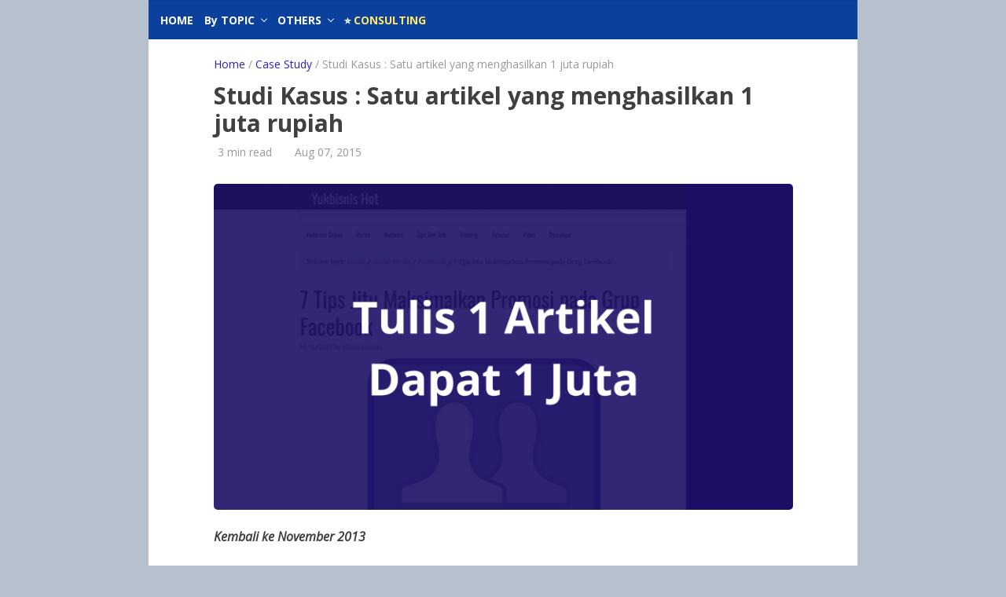

--- FILE ---
content_type: text/html; charset=UTF-8
request_url: https://elmailclinton.com/satu-juta-per-bulan/
body_size: 13145
content:
<!doctype html>
<html lang="en-US">
<head>
	
	
	
	<meta charset="UTF-8">
	<meta http-equiv="X-UA-Compatible" content="IE=edge,chrome=1">
	<meta name="viewport" content="width=device-width, initial-scale=1">
	<link rel="profile" href="https://gmpg.org/xfn/11">

				<link href="https://www.elmailclinton.com/wp-content/uploads/2020/03/E.png" rel="shortcut icon">
	
	<meta name='robots' content='index, follow, max-image-preview:large, max-snippet:-1, max-video-preview:-1' />

	<!-- This site is optimized with the Yoast SEO plugin v26.8 - https://yoast.com/product/yoast-seo-wordpress/ -->
	<title>Studi Kasus : Satu artikel yang menghasilkan 1 juta rupiah - Elmail Clinton</title>
	<link rel="canonical" href="https://elmailclinton.com/satu-juta-per-bulan/" />
	<meta property="og:locale" content="en_US" />
	<meta property="og:type" content="article" />
	<meta property="og:title" content="Studi Kasus : Satu artikel yang menghasilkan 1 juta rupiah - Elmail Clinton" />
	<meta property="og:description" content="Kembali ke November 2013 Satu tahun setelah mendapatkan Rp100.000 pertama saya dari internet, akhirnya saya bisa mendapatkan 1 juta rupiah per bulan pertama saya dari internet hanya dengan menulis satu artikel. Bila pada tahun 2012 saya mendapatkan uang dari jasa penulisan artikel, pada tahun 2013 saya mendapatkan uang dari komisi afiliasi. Komisi afiliasi adalah komisi yang didapatkan [&hellip;]" />
	<meta property="og:url" content="https://elmailclinton.com/satu-juta-per-bulan/" />
	<meta property="og:site_name" content="Elmail Clinton" />
	<meta property="article:published_time" content="2015-08-07T13:05:44+00:00" />
	<meta property="article:modified_time" content="2023-12-30T02:30:28+00:00" />
	<meta property="og:image" content="https://www.elmailclinton.com/wp-content/uploads/2015/08/BLOG-10.png" />
	<meta property="og:image:width" content="1920" />
	<meta property="og:image:height" content="1080" />
	<meta property="og:image:type" content="image/png" />
	<meta name="author" content="Elmail Clinton" />
	<meta name="twitter:card" content="summary_large_image" />
	<meta name="twitter:label1" content="Written by" />
	<meta name="twitter:data1" content="Elmail Clinton" />
	<meta name="twitter:label2" content="Est. reading time" />
	<meta name="twitter:data2" content="4 minutes" />
	<script type="application/ld+json" class="yoast-schema-graph">{"@context":"https://schema.org","@graph":[{"@type":"Article","@id":"https://elmailclinton.com/satu-juta-per-bulan/#article","isPartOf":{"@id":"https://elmailclinton.com/satu-juta-per-bulan/"},"author":{"name":"Elmail Clinton","@id":"https://elmailclinton.com/#/schema/person/eb2304329b7ccf6095f2de5b9be3a9bc"},"headline":"Studi Kasus : Satu artikel yang menghasilkan 1 juta rupiah","datePublished":"2015-08-07T13:05:44+00:00","dateModified":"2023-12-30T02:30:28+00:00","mainEntityOfPage":{"@id":"https://elmailclinton.com/satu-juta-per-bulan/"},"wordCount":717,"commentCount":0,"publisher":{"@id":"https://elmailclinton.com/#/schema/person/eb2304329b7ccf6095f2de5b9be3a9bc"},"image":{"@id":"https://elmailclinton.com/satu-juta-per-bulan/#primaryimage"},"thumbnailUrl":"https://www.elmailclinton.com/wp-content/uploads/2015/08/BLOG-10.png","keywords":["HACKS"],"articleSection":["Case Study"],"inLanguage":"en-US","potentialAction":[{"@type":"CommentAction","name":"Comment","target":["https://elmailclinton.com/satu-juta-per-bulan/#respond"]}]},{"@type":"WebPage","@id":"https://elmailclinton.com/satu-juta-per-bulan/","url":"https://elmailclinton.com/satu-juta-per-bulan/","name":"Studi Kasus : Satu artikel yang menghasilkan 1 juta rupiah - Elmail Clinton","isPartOf":{"@id":"https://elmailclinton.com/#website"},"primaryImageOfPage":{"@id":"https://elmailclinton.com/satu-juta-per-bulan/#primaryimage"},"image":{"@id":"https://elmailclinton.com/satu-juta-per-bulan/#primaryimage"},"thumbnailUrl":"https://www.elmailclinton.com/wp-content/uploads/2015/08/BLOG-10.png","datePublished":"2015-08-07T13:05:44+00:00","dateModified":"2023-12-30T02:30:28+00:00","breadcrumb":{"@id":"https://elmailclinton.com/satu-juta-per-bulan/#breadcrumb"},"inLanguage":"en-US","potentialAction":[{"@type":"ReadAction","target":["https://elmailclinton.com/satu-juta-per-bulan/"]}]},{"@type":"ImageObject","inLanguage":"en-US","@id":"https://elmailclinton.com/satu-juta-per-bulan/#primaryimage","url":"https://www.elmailclinton.com/wp-content/uploads/2015/08/BLOG-10.png","contentUrl":"https://www.elmailclinton.com/wp-content/uploads/2015/08/BLOG-10.png","width":1920,"height":1080},{"@type":"BreadcrumbList","@id":"https://elmailclinton.com/satu-juta-per-bulan/#breadcrumb","itemListElement":[{"@type":"ListItem","position":1,"name":"Home","item":"https://elmailclinton.com/"},{"@type":"ListItem","position":2,"name":"Studi Kasus : Satu artikel yang menghasilkan 1 juta rupiah"}]},{"@type":"WebSite","@id":"https://elmailclinton.com/#website","url":"https://elmailclinton.com/","name":"Elmail Clinton","description":"Digital Performance Marketer","publisher":{"@id":"https://elmailclinton.com/#/schema/person/eb2304329b7ccf6095f2de5b9be3a9bc"},"potentialAction":[{"@type":"SearchAction","target":{"@type":"EntryPoint","urlTemplate":"https://elmailclinton.com/?s={search_term_string}"},"query-input":{"@type":"PropertyValueSpecification","valueRequired":true,"valueName":"search_term_string"}}],"inLanguage":"en-US"},{"@type":["Person","Organization"],"@id":"https://elmailclinton.com/#/schema/person/eb2304329b7ccf6095f2de5b9be3a9bc","name":"Elmail Clinton","image":{"@type":"ImageObject","inLanguage":"en-US","@id":"https://elmailclinton.com/#/schema/person/image/","url":"https://www.elmailclinton.com/wp-content/uploads/2022/04/Untitled-design-1-1.png","contentUrl":"https://www.elmailclinton.com/wp-content/uploads/2022/04/Untitled-design-1-1.png","width":500,"height":500,"caption":"Elmail Clinton"},"logo":{"@id":"https://elmailclinton.com/#/schema/person/image/"},"description":"Elmail Clinton adalah seorang Online Performance Marketer. Menguasai cara mendatangkan traffic baik organik (SEO) maupun berbayar (Paid Ads) untuk meningkatkan penjualan online."}]}</script>
	<!-- / Yoast SEO plugin. -->


<link rel='dns-prefetch' href='//www.elmailclinton.com' />

<style id="litespeed-ccss">ul{box-sizing:border-box}.entry-content{counter-reset:footnotes}:root{--wp--preset--font-size--normal:16px;--wp--preset--font-size--huge:42px}.screen-reader-text{border:0;clip:rect(1px,1px,1px,1px);-webkit-clip-path:inset(50%);clip-path:inset(50%);height:1px;margin:-1px;overflow:hidden;padding:0;position:absolute;width:1px;word-wrap:normal!important}body{--wp--preset--color--black:#000;--wp--preset--color--cyan-bluish-gray:#abb8c3;--wp--preset--color--white:#fff;--wp--preset--color--pale-pink:#f78da7;--wp--preset--color--vivid-red:#cf2e2e;--wp--preset--color--luminous-vivid-orange:#ff6900;--wp--preset--color--luminous-vivid-amber:#fcb900;--wp--preset--color--light-green-cyan:#7bdcb5;--wp--preset--color--vivid-green-cyan:#00d084;--wp--preset--color--pale-cyan-blue:#8ed1fc;--wp--preset--color--vivid-cyan-blue:#0693e3;--wp--preset--color--vivid-purple:#9b51e0;--wp--preset--gradient--vivid-cyan-blue-to-vivid-purple:linear-gradient(135deg,rgba(6,147,227,1) 0%,#9b51e0 100%);--wp--preset--gradient--light-green-cyan-to-vivid-green-cyan:linear-gradient(135deg,#7adcb4 0%,#00d082 100%);--wp--preset--gradient--luminous-vivid-amber-to-luminous-vivid-orange:linear-gradient(135deg,rgba(252,185,0,1) 0%,rgba(255,105,0,1) 100%);--wp--preset--gradient--luminous-vivid-orange-to-vivid-red:linear-gradient(135deg,rgba(255,105,0,1) 0%,#cf2e2e 100%);--wp--preset--gradient--very-light-gray-to-cyan-bluish-gray:linear-gradient(135deg,#eee 0%,#a9b8c3 100%);--wp--preset--gradient--cool-to-warm-spectrum:linear-gradient(135deg,#4aeadc 0%,#9778d1 20%,#cf2aba 40%,#ee2c82 60%,#fb6962 80%,#fef84c 100%);--wp--preset--gradient--blush-light-purple:linear-gradient(135deg,#ffceec 0%,#9896f0 100%);--wp--preset--gradient--blush-bordeaux:linear-gradient(135deg,#fecda5 0%,#fe2d2d 50%,#6b003e 100%);--wp--preset--gradient--luminous-dusk:linear-gradient(135deg,#ffcb70 0%,#c751c0 50%,#4158d0 100%);--wp--preset--gradient--pale-ocean:linear-gradient(135deg,#fff5cb 0%,#b6e3d4 50%,#33a7b5 100%);--wp--preset--gradient--electric-grass:linear-gradient(135deg,#caf880 0%,#71ce7e 100%);--wp--preset--gradient--midnight:linear-gradient(135deg,#020381 0%,#2874fc 100%);--wp--preset--font-size--small:13px;--wp--preset--font-size--medium:20px;--wp--preset--font-size--large:36px;--wp--preset--font-size--x-large:42px;--wp--preset--spacing--20:.44rem;--wp--preset--spacing--30:.67rem;--wp--preset--spacing--40:1rem;--wp--preset--spacing--50:1.5rem;--wp--preset--spacing--60:2.25rem;--wp--preset--spacing--70:3.38rem;--wp--preset--spacing--80:5.06rem;--wp--preset--shadow--natural:6px 6px 9px rgba(0,0,0,.2);--wp--preset--shadow--deep:12px 12px 50px rgba(0,0,0,.4);--wp--preset--shadow--sharp:6px 6px 0px rgba(0,0,0,.2);--wp--preset--shadow--outlined:6px 6px 0px -3px rgba(255,255,255,1),6px 6px rgba(0,0,0,1);--wp--preset--shadow--crisp:6px 6px 0px rgba(0,0,0,1)}html{line-height:1.15;-webkit-text-size-adjust:100%}body{margin:0}h1{font-size:25px;line-height:30px}a{background-color:transparent}strong{font-weight:bolder}img{border-style:none}button,input{font-family:inherit;font-size:100%;line-height:1.15;margin:0}button,input{overflow:visible}button{text-transform:none}button,[type=submit]{-webkit-appearance:button}button::-moz-focus-inner,[type=submit]::-moz-focus-inner{border-style:none;padding:0}button:-moz-focusring,[type=submit]:-moz-focusring{outline:1px dotted ButtonText}[type=search]{-webkit-appearance:textfield;outline-offset:-2px}[type=search]::-webkit-search-decoration{-webkit-appearance:none}::-webkit-file-upload-button{-webkit-appearance:button;font:inherit}::placeholder{color:#999;opacity:1}:-ms-input-placeholder{color:#999}::-ms-input-placeholder{color:#999}body,button,input{color:#404040;font-family:-apple-system,BlinkMacSystemFont,"Segoe UI",Roboto,Oxygen-Sans,Ubuntu,Cantarell,"Helvetica Neue",sans-serif;font-size:16px;line-height:24px;font-weight:400}h1{clear:both}p{margin-bottom:1.5em}em,i{font-style:italic}html{-webkit-box-sizing:border-box;-moz-box-sizing:border-box;box-sizing:border-box}*,*:before,*:after{box-sizing:inherit}body{background:#eee}ul{margin:0 0 20px}ul{list-style:disc}li>ul{margin-bottom:0;margin-left:20px}img{height:auto;max-width:100%}button{border:1px solid;border-color:#ccc #ccc #bbb;border-radius:5px;background:#e6e6e6;color:rgba(0,0,0,.8);padding:7px 20px}input[type=search]{color:#999;border:1px solid #ccc;padding:7px 10px;font-family:inherit;border-radius:5px}a{color:#333f50;text-decoration:none}a:visited{color:purple}.clear:before,.clear:after{content:"";display:table;table-layout:fixed}.clear:after{clear:both}.container{margin:0 auto;position:relative;height:auto;padding:0;background:#fff}.container.boxed{max-width:1024px;width:100%}.wrapper{max-width:1024px;width:100%;margin:0 auto;position:relative;height:auto;padding:0 15px}.flex{flex:1}.header{position:relative;height:auto;width:100%}.header .navigation{position:relative}.navigation{height:50px;line-height:50px;width:100%;border-top:1px solid rgba(0,0,0,.09);border-bottom:1px solid rgba(0,0,0,.09);background-color:#fff}.navigation .navbox{height:100%;position:relative}.navigation .navbox i{color:#666}.navigation .navbox .nav-menu-toggle{height:27px;width:25px;position:absolute;top:5px;left:0;display:none}.navigation .navbox .nav-menu-toggle i{font-weight:700;font-size:25px}@media only screen and (max-width:768px){.navigation .navbox .nav-menu-toggle{display:block}}.navigation .navbox .nav-menu{float:left;height:48px}.navigation .navbox .nav-menu ul.menu-header{margin:0;padding:0;list-style-type:none}.navigation .navbox .nav-menu ul.menu-header a{display:block;width:100%}.navigation .navbox .nav-menu ul.menu-header li{display:inline-block;margin-right:10px;position:relative;vertical-align:top}.navigation .navbox .nav-menu ul.menu-header li.menu-item-has-children{padding-right:15px}.navigation .navbox .nav-menu ul.menu-header li.menu-item-has-children:after{position:absolute;content:'';width:6px;height:6px;right:0;top:20px;border-color:rgba(0,0,0,.4);border-width:0 0 1px 1px;border-style:solid;transform:rotate(-45deg)}.navigation .navbox .nav-menu ul.menu-header li.menu-item-has-children ul.sub-menu{background-color:#fff;box-shadow:0 2px 10px rgba(0,0,0,.09);position:absolute;top:50px;left:0;margin:0;padding:0;min-width:100%;width:200px;opacity:0;visibility:hidden;z-index:99}.navigation .navbox .nav-menu ul.menu-header li.menu-item-has-children ul.sub-menu li{border-bottom:1px solid rgba(0,0,0,.06);padding:0 20px;display:block}.navigation .navbox .nav-menu ul.menu-header li.menu-item-has-children ul.sub-menu li a{display:block}.navigation .navbox .nav-menu ul.menu-header li a{font-weight:700;font-size:14px;color:#999;display:block}@media only screen and (max-width:768px){.navigation .navbox .nav-menu{float:none;height:auto;position:absolute;top:50px;left:-15px;width:calc(100% + 30px);background:#fff;box-shadow:0 2px 10px rgba(0,0,0,.09);z-index:1;visibility:hidden;opacity:0;display:none}.navigation .navbox .nav-menu ul.menu-header li{display:block;margin-right:0;position:relative;padding:0 20px}.navigation .navbox .nav-menu ul.menu-header li.menu-item-has-children:after{right:20px}.navigation .navbox .nav-menu ul.menu-header li.menu-item-has-children ul.sub-menu{background:#fff;box-shadow:none;position:relative;top:0;width:100%;opacity:0;visibility:hidden;display:none}.navigation .navbox .nav-menu ul.menu-header li.menu-item-has-children ul.sub-menu li a{font-weight:400}}.navigation .navbox .nav-search-toggle{height:27px;width:25px;position:absolute;top:5px;right:0}.navigation .navbox .nav-search-toggle i{font-weight:700;font-size:25px}.navigation .navbox .nav-search{height:50px;width:100%;position:absolute;top:50px;left:0;background:#fff;box-shadow:0 2px 10px rgba(0,0,0,.09);visibility:hidden;opacity:0;z-index:99}.navigation .navbox .nav-search form{position:relative}.navigation .navbox .nav-search form input{width:100%;border:none;height:50px;line-height:50px;padding:0 10px}.navigation .navbox .nav-search form button{position:absolute;height:30px;width:30px;top:10px;right:10px;font-size:25px;padding:0;border:0;background:0 0}.navigation .navbox .nav-search form button i{line-height:30px;font-weight:700;color:#666}.main{position:relative;width:100%}article{position:relative;margin:0 auto;width:100%}.hentry{position:relative;padding:20px 0}.hentry .breadcrumbs{margin-bottom:10px}.hentry .entry-header{position:relative}.hentry .entry-header h1.title{padding:0;margin:0;font-size:25px;line-height:30px}.hentry .entry-header ul.meta{height:40px;position:relative;line-height:40px;font-size:14px;margin:0;padding:0;list-style-type:none}.hentry .entry-header ul.meta li{text-align:left;color:#999;display:inline-block;vertical-align:top;margin-right:20px}.hentry .entry-header ul.meta li i{margin-right:5px}.hentry .post-thumbnail{position:relative;margin-top:20px}.hentry .post-thumbnail img{width:100%;height:auto;border-radius:5px}.breadcrumbs{position:relative;font-size:14px;color:#999}#back-to-top{display:none;position:fixed;z-index:99999;right:15px;bottom:100px;width:35px;height:35px;border-radius:4px;opacity:.6;color:#fff;background:#333;font-size:16px;line-height:35px;text-align:center}.screen-reader-text{border:0;clip:rect(1px,1px,1px,1px);clip-path:inset(50%);height:1px;margin:-1px;overflow:hidden;padding:0;position:absolute!important;width:1px;word-wrap:normal!important}a{color:#2f1fc1}body{background:#b7c1ce;font-family:"Open Sans","Helvetica Neue",sans-serif}.container{background:#fff}.container.boxed{max-width:902px}.wrapper{max-width:902px}.navigation{background-color:#0b409c}.navigation .navbox .nav-menu{background-color:#0b409c}.navigation .navbox .nav-menu ul.menu-header li.menu-item-has-children ul.sub-menu{background-color:#0b409c}.navigation .navbox i{color:#ffe867}.navigation .navbox .nav-menu ul.menu-header li a{color:#fff}.navigation .navbox .nav-menu ul.menu-header li.menu-item-has-children:after{border-color:#fff}.hentry .entry-header h1.title{font-size:30px;line-height:35px}.hentry .entry-header ul.meta li{color:#999}article.post{max-width:767px}</style><link rel="preload" data-asynced="1" data-optimized="2" as="style" onload="this.onload=null;this.rel='stylesheet'" href="https://www.elmailclinton.com/wp-content/litespeed/css/99bde409ee84c333432d17f69b77524a.css?ver=73997" /><script>!function(a){"use strict";var b=function(b,c,d){function e(a){return h.body?a():void setTimeout(function(){e(a)})}function f(){i.addEventListener&&i.removeEventListener("load",f),i.media=d||"all"}var g,h=a.document,i=h.createElement("link");if(c)g=c;else{var j=(h.body||h.getElementsByTagName("head")[0]).childNodes;g=j[j.length-1]}var k=h.styleSheets;i.rel="stylesheet",i.href=b,i.media="only x",e(function(){g.parentNode.insertBefore(i,c?g:g.nextSibling)});var l=function(a){for(var b=i.href,c=k.length;c--;)if(k[c].href===b)return a();setTimeout(function(){l(a)})};return i.addEventListener&&i.addEventListener("load",f),i.onloadcssdefined=l,l(f),i};"undefined"!=typeof exports?exports.loadCSS=b:a.loadCSS=b}("undefined"!=typeof global?global:this);!function(a){if(a.loadCSS){var b=loadCSS.relpreload={};if(b.support=function(){try{return a.document.createElement("link").relList.supports("preload")}catch(b){return!1}},b.poly=function(){for(var b=a.document.getElementsByTagName("link"),c=0;c<b.length;c++){var d=b[c];"preload"===d.rel&&"style"===d.getAttribute("as")&&(a.loadCSS(d.href,d,d.getAttribute("media")),d.rel=null)}},!b.support()){b.poly();var c=a.setInterval(b.poly,300);a.addEventListener&&a.addEventListener("load",function(){b.poly(),a.clearInterval(c)}),a.attachEvent&&a.attachEvent("onload",function(){a.clearInterval(c)})}}}(this);</script>







    
    	
	<link rel="icon" href="https://www.elmailclinton.com/wp-content/uploads/2020/03/E.png" sizes="32x32" />
<link rel="icon" href="https://www.elmailclinton.com/wp-content/uploads/2020/03/E.png" sizes="192x192" />
<link rel="apple-touch-icon" href="https://www.elmailclinton.com/wp-content/uploads/2020/03/E.png" />
<meta name="msapplication-TileImage" content="https://www.elmailclinton.com/wp-content/uploads/2020/03/E.png" />
</head>

<body class="wp-singular post-template-default single single-post postid-3493 single-format-standard wp-theme-zerolix">
	
	
	
	
	
	
	<div class="container boxed">
		<a class="skip-link screen-reader-text" href="#main">Skip to content</a>
		<header class="header">
									<nav id="navigation" class="navigation" data-scroll-sticky="0">
				<div class="wrapper">
					<div class="navbox clear">
						<div id="nav-menu-toggle" class="nav-menu-toggle">
							<i class="lni-menu"></i>
						</div>
																		<div id="nav-menu" class="nav-menu"><ul id="menu-header" class="menu-header"><li id="menu-item-3014" class="menu-item menu-item-type-custom menu-item-object-custom menu-item-home menu-item-3014"><a href="https://elmailclinton.com/">HOME</a></li>
<li id="menu-item-5176" class="menu-item menu-item-type-custom menu-item-object-custom menu-item-has-children menu-item-5176"><a href="#">By TOPIC</a>
<ul class="sub-menu">
	<li id="menu-item-5178" class="menu-item menu-item-type-taxonomy menu-item-object-category menu-item-5178"><a href="https://elmailclinton.com/id/facebook/">Artikel Terbaru</a></li>
	<li id="menu-item-5218" class="menu-item menu-item-type-taxonomy menu-item-object-category menu-item-5218"><a href="https://elmailclinton.com/id/signal/">Meta Signal</a></li>
	<li id="menu-item-3931" class="menu-item menu-item-type-custom menu-item-object-custom menu-item-3931"><a href="https://elmailclinton.com/id/case-study/">Studi Kasus</a></li>
</ul>
</li>
<li id="menu-item-4462" class="menu-item menu-item-type-custom menu-item-object-custom menu-item-has-children menu-item-4462"><a href="#">OTHERS</a>
<ul class="sub-menu">
	<li id="menu-item-4899" class="menu-item menu-item-type-custom menu-item-object-custom menu-item-4899"><a href="https://elmailclinton.com/tag/hacks/">Hacks</a></li>
	<li id="menu-item-4071" class="menu-item menu-item-type-taxonomy menu-item-object-category menu-item-4071"><a href="https://elmailclinton.com/id/google/">Google Ads / SEO</a></li>
	<li id="menu-item-4455" class="menu-item menu-item-type-custom menu-item-object-custom menu-item-4455"><a href="https://elmail.notion.site/a53b24f2975344cd8d04135693677dd4?v=940013a454994af7a629e28fe065fcf8">? Archive Post</a></li>
</ul>
</li>
<li id="menu-item-4889" class="menu-item menu-item-type-custom menu-item-object-custom menu-item-4889"><a href="https://elmailclinton.com/konsultan-fb-ads/">⭐ <font color="#FFE867"> CONSULTING </font></a></li>
</ul></div>						<div id="nav-search-toggle" class="nav-search-toggle">
							<i class="lni-search"></i>
						</div>
						<div id="nav-search" class="nav-search">
							<form method="get" action="https://elmailclinton.com/" role="search">
								<input type="search" name="s" placeholder="Search Here and Hit Enter" required>
								<button type="submit">
									<i class="lni-search"></i>
								</button>
							</form>
						</div>
					</div>
				</div>
			</nav><!-- #site-navigation -->
		</header><!-- #masthead -->
		


	<div id="primary" class="content-area">
		<main id="main" class="main">

		
<article id="post-3493" class="post-3493 post type-post status-publish format-standard has-post-thumbnail hentry category-case-study tag-hacks">
	<div class="wrapper clear">
		<div class="breadcrumbs"><a href="https://elmailclinton.com">Home</a> / <a href="https://elmailclinton.com/id/case-study/" rel="category tag">Case Study</a> / Studi Kasus : Satu artikel yang menghasilkan 1 juta rupiah</div>		<div class="entry-header">
			<h1 class="title">Studi Kasus : Satu artikel yang menghasilkan 1 juta rupiah</h1>				<ul class="meta">
					<li class="flex"><i class="lni-alarm-clock"></i><span> 3 min read</span></li>
					<li class="flex"><i class="lni-calendar"></i><span>Aug 07, 2015</span></li>
				</ul>
					</div><!-- .entry-header -->
									<div class="post-thumbnail">
				<img src="" data-src="https://www.elmailclinton.com/wp-content/uploads/2015/08/BLOG-10.png" class="lazy" alt="" width="100%" height="auto" srcset="https://www.elmailclinton.com/wp-content/uploads/2015/08/BLOG-10.png 1920w, https://www.elmailclinton.com/wp-content/uploads/2015/08/BLOG-10-300x169.png 300w, https://www.elmailclinton.com/wp-content/uploads/2015/08/BLOG-10-1024x576.png 1024w, https://www.elmailclinton.com/wp-content/uploads/2015/08/BLOG-10-768x432.png 768w, https://www.elmailclinton.com/wp-content/uploads/2015/08/BLOG-10-1536x864.png 1536w" sizes="(max-width: 1920px) 100vw, 1920px" />			</div>
		
		
		<div class="entry-content">
			<div class="entry-header">
<p class="title"><em><strong style="font-size: 16px;">Kembali ke November 2013</strong></em></p>
</div>
<div class="entry-content">
<p>Satu tahun setelah mendapatkan <a href="https://elmailclinton.com/sk-100rb-pertama/" target="_blank" rel="noopener noreferrer">Rp100.000 pertama saya dari internet</a>, akhirnya saya bisa mendapatkan 1 juta rupiah per bulan pertama saya dari internet hanya dengan menulis satu artikel. Bila pada tahun 2012 saya mendapatkan uang dari jasa penulisan artikel, pada tahun 2013 saya mendapatkan uang dari <a href="https://elmailclinton.com/affiliate-marketing/" target="_blank" rel="noopener noreferrer">komisi afiliasi</a>. Komisi afiliasi adalah komisi yang didapatkan oleh seorang affiliate marketer dari penjualan suatu produk.</p>
<p><img fetchpriority="high" decoding="async" class="lazy size-full wp-image-3574 aligncenter" data-src="https://www.elmailclinton.com/wp-content/uploads/2021/08/1.png" alt="" width="700" height="200" srcset="https://www.elmailclinton.com/wp-content/uploads/2021/08/1.png 700w, https://www.elmailclinton.com/wp-content/uploads/2021/08/1-300x86.png 300w" sizes="(max-width: 700px) 100vw, 700px" /><noscript><img fetchpriority="high" decoding="async" class="size-full wp-image-3574 aligncenter" src="https://www.elmailclinton.com/wp-content/uploads/2021/08/1.png" alt="" width="700" height="200" srcset="https://www.elmailclinton.com/wp-content/uploads/2021/08/1.png 700w, https://www.elmailclinton.com/wp-content/uploads/2021/08/1-300x86.png 300w" sizes="(max-width: 700px) 100vw, 700px" /></noscript></p>
<h2>5 Langkah Menghasilkan Komisi Affiliate dari Audience Orang Lain</h2>
<p><strong>Bagaimana langkah-langkah menghasilkan 1 juta rupiah dari satu artikel saja dalam 1 bulan ?</strong></p>
<p><b>Pertama, </b>Memilih produk afiliasi yang memberikan komisi. Pada saat itu, saya memilih produk afiliasi tentang tutorial facebook marketing dan software promosi ke grup facebook secara massal.</p>
<p><strong>Kedua</strong>, <b> </b>Melakukan riset <strong>siapa yang kira-kira akan membeli produk afiliasi yang sudah ada pilih?</strong> Contoh tutorial facebook marketing. Berdasarkan hasil riset saya, orang yang mau membeli produk tutorial facebook marketing ini adalah pebisnis online dan orang yang ingin berbisnis online.</p>
<p><strong>Ketiga</strong>,  <strong>Mencari tahu website-website mana saja yang sering di baca oleh target market produk yang anda promosikan</strong>. Dalam kasus ini, untuk produk facebook marketing bisanya mereka suka membaca website yang berkaitan dengan bisnis online. <strong>Kenapa tidak menulis artikel pada blog sendiri ? </strong>sebab bila menulis artikel pada blog sendiri anda harus mempromosikan <a href="https://elmailclinton.com/jasa-penulisan-artikel/">artikel</a> tersebut agar bisa di baca oleh banyak orang. Sedangkan bila anda menulis pada website orang lain, anda tidak perlu lagi mencari pembaca artikel anda karena blog orang lain tersebut sudah memiliki pembaca setia.</p>
<p>Cara mendapatkan website tentang bisnis online cukup mudah, anda hanya perlu menelusuri kata “Bisnis Online” di google maka muncul website tentang bisnis online. Setelah mendapatkan websitenya, cari tahu alamat kontak pemilik website tersebut anda bisa melihat alamat kontak pada website atau mencari tahu melalui <a href="http://who.is/">who.is</a>.</p>
<p><strong>Keempat</strong>, <strong>Mengirimkan email penawaran</strong> untuk menjadi penulis tamu pada website orang lain. Setelah mendapatkan website dan kontak admin yang menjadi target selanjutnya ialah mengirimkan email penawaran kerjasama. Berikut ini contoh email yang bisa anda kirimkan.</p>
<blockquote><p>Kepada {<strong>Nama Admin Website</strong>}</p>
<p>Salam kenal, nama saya Mail. Saya seorang affiliate marketer. Saya senang sekali membaca artikel-artikel pada {<strong>Nama Wesbitenya</strong>}, saya juga suka menulis tentang {<strong>Topik Tulisan Anda</strong>}. Bila berkenan, saya ingin menjadi penulis tamu pada {<strong>Nama Wesbitenya</strong>}.</p>
<p>Saya tunggu kabar baik dari anda, terima kasih.</p>
<p>Salam,</p>
<p><strong>Elmail Clinton – </strong>affiliate marketer</p></blockquote>
<p><strong>Kelima</strong>, Setelah mendapatkan balasan setuju, sekarang saatnya untuk <strong>membuat artikel yang bisa menghasilkan penjualan</strong>.</p>
<hr />
<h2><img decoding="async" class="lazy size-full wp-image-3575 aligncenter" data-src="https://www.elmailclinton.com/wp-content/uploads/2021/08/2.png" alt="" width="700" height="200" srcset="https://www.elmailclinton.com/wp-content/uploads/2021/08/2.png 700w, https://www.elmailclinton.com/wp-content/uploads/2021/08/2-300x86.png 300w" sizes="(max-width: 700px) 100vw, 700px" /><noscript><img decoding="async" class="size-full wp-image-3575 aligncenter" src="https://www.elmailclinton.com/wp-content/uploads/2021/08/2.png" alt="" width="700" height="200" srcset="https://www.elmailclinton.com/wp-content/uploads/2021/08/2.png 700w, https://www.elmailclinton.com/wp-content/uploads/2021/08/2-300x86.png 300w" sizes="(max-width: 700px) 100vw, 700px" /></noscript></h2>
<h2>Tips Membuat Artikel yang Menghasilkan Penjualan</h2>
<ul>
<li><strong>Membuat Judul yang Menarik</strong> tentang topik yang ingin anda bahas misalnya facebook marketing.</li>
</ul>
<p>Fakta : 99% orang datang ke internet untuk mencari informasi, mereka tidak datang untuk membeli produk yang anda promosikan di internet. Jadi, anda harus membuat judul yang informatif dan menarik. Judul yang informatif biasanya sudut pandangnya berupa <strong>Kumpulan Review, Berita, Tips</strong>. Berikut ini contoh penggunaan tiga sudut pandang tersebut dalam mempromosikan tutorial facebook marketing dan software promosi di grup facebook.</p>
<blockquote><p>[ <strong>Review</strong> ] 8 Aplikasi facebook ini, akan meningkatkan penjualan anda</p>
<p>[ <strong>Berita</strong> ] Hanya Bermodalkan Facebook, Pemuda ini Raup 30jt per Bulan</p>
<p>[ <strong>Tips</strong> ] 7 Tips Jitu Promosi pada Grup Facebook</p></blockquote>
<ul>
<li><strong>Isi Konten Sesuai dengan Judul</strong></li>
</ul>
<p>Setelah menuliskan judul, usahakan untuk menulis isi artikel tersebut sesuai dengan judul yang anda berikan. Bila anda hanya memberikan judul yang menarik saja, tetapi kontenya tidak sesuai ini akan membuat pengunjung merasa tertipu. Sebaiknya anda menulis ini konten dalam bentuk poin-poin sehingga memudahkan pembaca untuk memahami apa yang anda tulis.</p>
<ul>
<li><em><strong>Call To Action</strong></em></li>
</ul>
<p>Setelah artikel selesai di tulis, pastikan anda menempatkan <em>call to action </em> pada artikel tersebut. Pada <em>call to action</em> inilah, anda dipersilakan untuk menjual sesuatu kepada pembaca artikel.</p>
<blockquote><p><strong>Call To Action</strong> ialah gambar atau tulisan dengan link mengarah ke link link afiliasi anda dan bertujuan untuk mengajak orang mengklik link tersebut atau melakukan sesuatu. Contoh <strong>Call To Action : </strong>Klik Disini, Beli Sekarang, Hubungi Kami dll</p></blockquote>
<p>Letakkan <em>call to action </em> pada akhir artikel, sebelum orang meninggalkan artikel yang telah selesai mereka baca. Buatlah satu paragraf baru berupa kesimpulan atau ajakan untuk mendapatkan lebih dari artikel yang sudah anda tulis. Misalnya : Anda sudah melakukan <strong>7 Tips Jitu Promosi pada Grup Facebook </strong>tetapi hasilnya belum maksimal ? Dapatkan software untuk promosi ke 1000 grup hanya dengan satu kali klik saja, <strong>KLIK DISINI.</strong></p>
<p>Itulah cara saya untuk mendapatkan satu juta pertama dengan mempromosikan produk afiliasi. Mudah-mudahan artikel ini bermanfaat untuk anda, ada juga bisa mengaplikasikan teknik ini untuk produk/ jasa lain yang ingin anda promosikan.</p>
<p>Anda bisa melihat contoh artikel saya yang menghasilkan satu juta rupiah<strong> <a href="https://hot.yukbisnis.com/7-tips-facebook-group/" target="_blank" rel="noopener noreferrer">klik disini </a>(14 November 2013).</strong></p>
</div>
<p></p>
<p class="post-modified-info"><font color="darkblue">🔵 Artikel ini <b>dipublikasikan</b> pada August 7, 2015 dan terakhir <b>di update</b> 2 years ago yang lalu oleh <b>Elmail Clinton</b></font></p>
		</div><!-- .entry-content -->
									<ul class="entry-tags">
								  <li><a href="https://elmailclinton.com/tag/hacks/"># HACKS</a></li>
							</ul>
					</div>
</article><!-- #post-3493 -->
			<div class="wrapper clear">
												
<div id="comments" class="comments-area">

		<div id="respond" class="comment-respond">
		<h3 id="reply-title" class="comment-reply-title">Leave a Reply <small><a rel="nofollow" id="cancel-comment-reply-link" href="/satu-juta-per-bulan/#respond" style="display:none;">Cancel reply</a></small></h3><form action="https://www.elmailclinton.com/wp-comments-post.php" method="post" id="commentform" class="comment-form"><p class="comment-notes"><span id="email-notes">Your email address will not be published.</span> <span class="required-field-message">Required fields are marked <span class="required">*</span></span></p><div class="comment-form-comment"><textarea id="comment" name="comment" placeholder="Comment " cols="45" rows="8" maxlength="65525" required="required" spellcheck="false"></textarea></div><div class="flexbox flexboxcenter"><p class="comment-form-author field field-author flex"><input id="author" placeholder="Full Name" name="author" type="text" value=""  aria-required='true' required></p>
<p class="comment-form-email field field-email flex"><input id="email" placeholder="Email" name="email" type="text" value=""  aria-required='true' required></p>
<p class="comment-form-url field flex"><input id="url" name="url" placeholder="Web Url" type="text" value=""></p></div>
<p class="comment-form-cookies-consent"><input id="wp-comment-cookies-consent" name="wp-comment-cookies-consent" type="checkbox" value="yes" /> <label for="wp-comment-cookies-consent">Save my name, email, and website in this browser for the next time I comment.</label></p>
<p class="form-submit"><input name="submit" type="submit" id="submit" class="submit" value="Post Comment" /> <input type='hidden' name='comment_post_ID' value='3493' id='comment_post_ID' />
<input type='hidden' name='comment_parent' id='comment_parent' value='0' />
</p><p style="display: none;"><input type="hidden" id="akismet_comment_nonce" name="akismet_comment_nonce" value="829f8c4da8" /></p><p style="display: none !important;" class="akismet-fields-container" data-prefix="ak_"><label>&#916;<textarea name="ak_hp_textarea" cols="45" rows="8" maxlength="100"></textarea></label><input type="hidden" id="ak_js_1" name="ak_js" value="44"/></p></form>	</div><!-- #respond -->
	<p class="akismet_comment_form_privacy_notice">This site uses Akismet to reduce spam. <a href="https://akismet.com/privacy/" target="_blank" rel="nofollow noopener">Learn how your comment data is processed.</a></p>
</div><!-- #comments -->
			</div>
			
		</main><!-- #main -->
	</div><!-- #primary -->

                
                    	<footer class="footer">
    		<div class="wrapper">
    			<div class="site-info">
    				Copyright @ 2023 elmailclinton.com    			</div><!-- .site-info -->
    		</div>
    	</footer>
        <div id="back-to-top"><i class="lni-angle-double-up"></i></div>
    </div>
	<script type="speculationrules">
{"prefetch":[{"source":"document","where":{"and":[{"href_matches":"/*"},{"not":{"href_matches":["/wp-*.php","/wp-admin/*","/wp-content/uploads/*","/wp-content/*","/wp-content/plugins/*","/wp-content/themes/zerolix/*","/*\\?(.+)"]}},{"not":{"selector_matches":"a[rel~=\"nofollow\"]"}},{"not":{"selector_matches":".no-prefetch, .no-prefetch a"}}]},"eagerness":"conservative"}]}
</script>
    
	
<!-- Google Tag Manager -->
<script>(function(w,d,s,l,i){w[l]=w[l]||[];w[l].push({'gtm.start':
new Date().getTime(),event:'gtm.js'});var f=d.getElementsByTagName(s)[0],
j=d.createElement(s),dl=l!='dataLayer'?'&l='+l:'';j.async=true;j.src=
'https://www.googletagmanager.com/gtm.js?id='+i+dl;f.parentNode.insertBefore(j,f);
})(window,document,'script','dataLayer','GTM-M8VDVL8');</script>
<!-- End Google Tag Manager --><script data-no-optimize="1">window.lazyLoadOptions=Object.assign({},{threshold:300},window.lazyLoadOptions||{});!function(t,e){"object"==typeof exports&&"undefined"!=typeof module?module.exports=e():"function"==typeof define&&define.amd?define(e):(t="undefined"!=typeof globalThis?globalThis:t||self).LazyLoad=e()}(this,function(){"use strict";function e(){return(e=Object.assign||function(t){for(var e=1;e<arguments.length;e++){var n,a=arguments[e];for(n in a)Object.prototype.hasOwnProperty.call(a,n)&&(t[n]=a[n])}return t}).apply(this,arguments)}function o(t){return e({},at,t)}function l(t,e){return t.getAttribute(gt+e)}function c(t){return l(t,vt)}function s(t,e){return function(t,e,n){e=gt+e;null!==n?t.setAttribute(e,n):t.removeAttribute(e)}(t,vt,e)}function i(t){return s(t,null),0}function r(t){return null===c(t)}function u(t){return c(t)===_t}function d(t,e,n,a){t&&(void 0===a?void 0===n?t(e):t(e,n):t(e,n,a))}function f(t,e){et?t.classList.add(e):t.className+=(t.className?" ":"")+e}function _(t,e){et?t.classList.remove(e):t.className=t.className.replace(new RegExp("(^|\\s+)"+e+"(\\s+|$)")," ").replace(/^\s+/,"").replace(/\s+$/,"")}function g(t){return t.llTempImage}function v(t,e){!e||(e=e._observer)&&e.unobserve(t)}function b(t,e){t&&(t.loadingCount+=e)}function p(t,e){t&&(t.toLoadCount=e)}function n(t){for(var e,n=[],a=0;e=t.children[a];a+=1)"SOURCE"===e.tagName&&n.push(e);return n}function h(t,e){(t=t.parentNode)&&"PICTURE"===t.tagName&&n(t).forEach(e)}function a(t,e){n(t).forEach(e)}function m(t){return!!t[lt]}function E(t){return t[lt]}function I(t){return delete t[lt]}function y(e,t){var n;m(e)||(n={},t.forEach(function(t){n[t]=e.getAttribute(t)}),e[lt]=n)}function L(a,t){var o;m(a)&&(o=E(a),t.forEach(function(t){var e,n;e=a,(t=o[n=t])?e.setAttribute(n,t):e.removeAttribute(n)}))}function k(t,e,n){f(t,e.class_loading),s(t,st),n&&(b(n,1),d(e.callback_loading,t,n))}function A(t,e,n){n&&t.setAttribute(e,n)}function O(t,e){A(t,rt,l(t,e.data_sizes)),A(t,it,l(t,e.data_srcset)),A(t,ot,l(t,e.data_src))}function w(t,e,n){var a=l(t,e.data_bg_multi),o=l(t,e.data_bg_multi_hidpi);(a=nt&&o?o:a)&&(t.style.backgroundImage=a,n=n,f(t=t,(e=e).class_applied),s(t,dt),n&&(e.unobserve_completed&&v(t,e),d(e.callback_applied,t,n)))}function x(t,e){!e||0<e.loadingCount||0<e.toLoadCount||d(t.callback_finish,e)}function M(t,e,n){t.addEventListener(e,n),t.llEvLisnrs[e]=n}function N(t){return!!t.llEvLisnrs}function z(t){if(N(t)){var e,n,a=t.llEvLisnrs;for(e in a){var o=a[e];n=e,o=o,t.removeEventListener(n,o)}delete t.llEvLisnrs}}function C(t,e,n){var a;delete t.llTempImage,b(n,-1),(a=n)&&--a.toLoadCount,_(t,e.class_loading),e.unobserve_completed&&v(t,n)}function R(i,r,c){var l=g(i)||i;N(l)||function(t,e,n){N(t)||(t.llEvLisnrs={});var a="VIDEO"===t.tagName?"loadeddata":"load";M(t,a,e),M(t,"error",n)}(l,function(t){var e,n,a,o;n=r,a=c,o=u(e=i),C(e,n,a),f(e,n.class_loaded),s(e,ut),d(n.callback_loaded,e,a),o||x(n,a),z(l)},function(t){var e,n,a,o;n=r,a=c,o=u(e=i),C(e,n,a),f(e,n.class_error),s(e,ft),d(n.callback_error,e,a),o||x(n,a),z(l)})}function T(t,e,n){var a,o,i,r,c;t.llTempImage=document.createElement("IMG"),R(t,e,n),m(c=t)||(c[lt]={backgroundImage:c.style.backgroundImage}),i=n,r=l(a=t,(o=e).data_bg),c=l(a,o.data_bg_hidpi),(r=nt&&c?c:r)&&(a.style.backgroundImage='url("'.concat(r,'")'),g(a).setAttribute(ot,r),k(a,o,i)),w(t,e,n)}function G(t,e,n){var a;R(t,e,n),a=e,e=n,(t=Et[(n=t).tagName])&&(t(n,a),k(n,a,e))}function D(t,e,n){var a;a=t,(-1<It.indexOf(a.tagName)?G:T)(t,e,n)}function S(t,e,n){var a;t.setAttribute("loading","lazy"),R(t,e,n),a=e,(e=Et[(n=t).tagName])&&e(n,a),s(t,_t)}function V(t){t.removeAttribute(ot),t.removeAttribute(it),t.removeAttribute(rt)}function j(t){h(t,function(t){L(t,mt)}),L(t,mt)}function F(t){var e;(e=yt[t.tagName])?e(t):m(e=t)&&(t=E(e),e.style.backgroundImage=t.backgroundImage)}function P(t,e){var n;F(t),n=e,r(e=t)||u(e)||(_(e,n.class_entered),_(e,n.class_exited),_(e,n.class_applied),_(e,n.class_loading),_(e,n.class_loaded),_(e,n.class_error)),i(t),I(t)}function U(t,e,n,a){var o;n.cancel_on_exit&&(c(t)!==st||"IMG"===t.tagName&&(z(t),h(o=t,function(t){V(t)}),V(o),j(t),_(t,n.class_loading),b(a,-1),i(t),d(n.callback_cancel,t,e,a)))}function $(t,e,n,a){var o,i,r=(i=t,0<=bt.indexOf(c(i)));s(t,"entered"),f(t,n.class_entered),_(t,n.class_exited),o=t,i=a,n.unobserve_entered&&v(o,i),d(n.callback_enter,t,e,a),r||D(t,n,a)}function q(t){return t.use_native&&"loading"in HTMLImageElement.prototype}function H(t,o,i){t.forEach(function(t){return(a=t).isIntersecting||0<a.intersectionRatio?$(t.target,t,o,i):(e=t.target,n=t,a=o,t=i,void(r(e)||(f(e,a.class_exited),U(e,n,a,t),d(a.callback_exit,e,n,t))));var e,n,a})}function B(e,n){var t;tt&&!q(e)&&(n._observer=new IntersectionObserver(function(t){H(t,e,n)},{root:(t=e).container===document?null:t.container,rootMargin:t.thresholds||t.threshold+"px"}))}function J(t){return Array.prototype.slice.call(t)}function K(t){return t.container.querySelectorAll(t.elements_selector)}function Q(t){return c(t)===ft}function W(t,e){return e=t||K(e),J(e).filter(r)}function X(e,t){var n;(n=K(e),J(n).filter(Q)).forEach(function(t){_(t,e.class_error),i(t)}),t.update()}function t(t,e){var n,a,t=o(t);this._settings=t,this.loadingCount=0,B(t,this),n=t,a=this,Y&&window.addEventListener("online",function(){X(n,a)}),this.update(e)}var Y="undefined"!=typeof window,Z=Y&&!("onscroll"in window)||"undefined"!=typeof navigator&&/(gle|ing|ro)bot|crawl|spider/i.test(navigator.userAgent),tt=Y&&"IntersectionObserver"in window,et=Y&&"classList"in document.createElement("p"),nt=Y&&1<window.devicePixelRatio,at={elements_selector:".lazy",container:Z||Y?document:null,threshold:300,thresholds:null,data_src:"src",data_srcset:"srcset",data_sizes:"sizes",data_bg:"bg",data_bg_hidpi:"bg-hidpi",data_bg_multi:"bg-multi",data_bg_multi_hidpi:"bg-multi-hidpi",data_poster:"poster",class_applied:"applied",class_loading:"litespeed-loading",class_loaded:"litespeed-loaded",class_error:"error",class_entered:"entered",class_exited:"exited",unobserve_completed:!0,unobserve_entered:!1,cancel_on_exit:!0,callback_enter:null,callback_exit:null,callback_applied:null,callback_loading:null,callback_loaded:null,callback_error:null,callback_finish:null,callback_cancel:null,use_native:!1},ot="src",it="srcset",rt="sizes",ct="poster",lt="llOriginalAttrs",st="loading",ut="loaded",dt="applied",ft="error",_t="native",gt="data-",vt="ll-status",bt=[st,ut,dt,ft],pt=[ot],ht=[ot,ct],mt=[ot,it,rt],Et={IMG:function(t,e){h(t,function(t){y(t,mt),O(t,e)}),y(t,mt),O(t,e)},IFRAME:function(t,e){y(t,pt),A(t,ot,l(t,e.data_src))},VIDEO:function(t,e){a(t,function(t){y(t,pt),A(t,ot,l(t,e.data_src))}),y(t,ht),A(t,ct,l(t,e.data_poster)),A(t,ot,l(t,e.data_src)),t.load()}},It=["IMG","IFRAME","VIDEO"],yt={IMG:j,IFRAME:function(t){L(t,pt)},VIDEO:function(t){a(t,function(t){L(t,pt)}),L(t,ht),t.load()}},Lt=["IMG","IFRAME","VIDEO"];return t.prototype={update:function(t){var e,n,a,o=this._settings,i=W(t,o);{if(p(this,i.length),!Z&&tt)return q(o)?(e=o,n=this,i.forEach(function(t){-1!==Lt.indexOf(t.tagName)&&S(t,e,n)}),void p(n,0)):(t=this._observer,o=i,t.disconnect(),a=t,void o.forEach(function(t){a.observe(t)}));this.loadAll(i)}},destroy:function(){this._observer&&this._observer.disconnect(),K(this._settings).forEach(function(t){I(t)}),delete this._observer,delete this._settings,delete this.loadingCount,delete this.toLoadCount},loadAll:function(t){var e=this,n=this._settings;W(t,n).forEach(function(t){v(t,e),D(t,n,e)})},restoreAll:function(){var e=this._settings;K(e).forEach(function(t){P(t,e)})}},t.load=function(t,e){e=o(e);D(t,e)},t.resetStatus=function(t){i(t)},t}),function(t,e){"use strict";function n(){e.body.classList.add("litespeed_lazyloaded")}function a(){console.log("[LiteSpeed] Start Lazy Load"),o=new LazyLoad(Object.assign({},t.lazyLoadOptions||{},{elements_selector:"[data-lazyloaded]",callback_finish:n})),i=function(){o.update()},t.MutationObserver&&new MutationObserver(i).observe(e.documentElement,{childList:!0,subtree:!0,attributes:!0})}var o,i;t.addEventListener?t.addEventListener("load",a,!1):t.attachEvent("onload",a)}(window,document);</script><script data-optimized="1" src="https://www.elmailclinton.com/wp-content/litespeed/js/a6a9d3ff87c4f81559ad5724d8f5ccad.js?ver=73997"></script></body>
</html>


<!-- Page cached by LiteSpeed Cache 7.7 on 2026-01-28 00:25:12 -->
<!-- QUIC.cloud CCSS loaded ✅ /ccss/7a61903bcfeb82f0acdd929508e07251.css -->

--- FILE ---
content_type: text/javascript
request_url: https://www.elmailclinton.com/wp-content/litespeed/js/a6a9d3ff87c4f81559ad5724d8f5ccad.js?ver=73997
body_size: 3692
content:
document.getElementById("ak_js_1").setAttribute("value",(new Date()).getTime())
;const zorelix={"font_uri":"//fonts.googleapis.com/css?family=Open+Sans%3Aregular%2Citalic%2C700%26subset%3Dlatin%2C","close":"Close","open":"Open"};(function(w,d){let b=d.getElementsByTagName('body')[0],e=d.documentElement,wWidth=w.innerWidth||e.clientWidth||b.clientWidth,wHeight=w.innerHeight||e.clientHeight||b.clientHeight;if(zorelix.font_uri){let font=d.createElement('link');font.async=!0;font.type='text/css';font.rel='stylesheet';font.href=zorelix.font_uri;b.appendChild(font)}
let icon=d.createElement('link');icon.async=!0;icon.type='text/css';icon.rel='stylesheet';icon.href='https://cdn.lineicons.com/1.0.1/LineIcons.min.css';b.appendChild(icon);let lazyload=d.createElement('script'),lazyloadVersion=!('IntersectionObserver' in w)?'8.17.0':'10.19.0';lazyload.async=!0;lazyload.src='https://cdn.jsdelivr.net/npm/vanilla-lazyload@'+lazyloadVersion+'/dist/lazyload.min.js';w.lazyLoadOptions={elements_selector:'.lazy'};b.appendChild(lazyload);let navMenuToggle=document.getElementById('nav-menu-toggle');if(typeof(navMenuToggle)!='undefined'&&navMenuToggle!==null){let navMenu=document.getElementById('nav-menu');if(typeof(navMenu)!='undefined'&&navMenu!==null){navMenuToggle.onclick=function(){if(-1!==navMenu.className.indexOf('show')){let navMenuToggleIcon=navMenuToggle.querySelector('.lni-close');navMenuToggleIcon.classList.remove('lni-close');navMenuToggleIcon.classList.add('lni-menu');navMenu.classList.remove('show');navMenu.style.visibility='hidden';navMenu.style.opacity=0;navMenu.style.display='none'}else{let navMenuToggleIcon=navMenuToggle.querySelector('.lni-menu');navMenuToggleIcon.classList.remove('lni-menu');navMenuToggleIcon.classList.add('lni-close');navMenu.classList.add('show');navMenu.style.visibility='visible';navMenu.style.opacity=1;navMenu.style.display='block'}}}}
let navMenuLiHasChild=document.querySelectorAll('.menu-item-has-children');for(var i=0,length=navMenuLiHasChild.length;i<length;i++){let children=navMenuLiHasChild[i].querySelector('.sub-menu');navMenuLiHasChild[i].addEventListener('click',function(event){if(-1!==children.className.indexOf('show')){children.classList.remove('show');children.style.visibility='hidden';children.style.opacity=0;children.style.display='none'}else{children.classList.add('show');children.style.visibility='visible';children.style.opacity=1;children.style.display='block'}
event.stopPropagation()},!1)}
let navSearchToggle=document.getElementById('nav-search-toggle');if(typeof(navSearchToggle)!='undefined'&&navSearchToggle!==null){let navSearch=document.getElementById('nav-search');if(typeof(navSearch)!='undefined'&&navSearch!==null){navSearchToggle.onclick=function(){if(-1!==navSearch.className.indexOf('show')){let navSearchToggleIcon=navSearchToggle.querySelector('.lni-close');navSearchToggleIcon.classList.remove('lni-close');navSearchToggleIcon.classList.add('lni-search');navSearch.classList.remove('show')}else{let navSearchToggleIcon=navSearchToggle.querySelector('.lni-search');navSearchToggleIcon.classList.remove('lni-search');navSearchToggleIcon.classList.add('lni-close');navSearch.classList.add('show')}}}}
let navigation=document.getElementById('navigation');if(typeof(navigation)!='undefined'&&navigation!==null){let navigationTop=navigation.offsetTop+1;let is_sticky=navigation.getAttribute('data-scroll-sticky');if(is_sticky==1){window.onscroll=function(){if(window.scrollY>=navigationTop){navigation.classList.add('sticky')}else{navigation.classList.remove('sticky')}}}}
let tocToggle=document.getElementById('toc-toggle');if(typeof(tocToggle)!='undefined'&&tocToggle!==null){let parent=tocToggle.parentNode.parentNode,tocList=parent.querySelector('#toc-list');tocToggle.onclick=function(){if(-1!==tocToggle.className.indexOf('close')){tocToggle.classList.remove('close');tocList.classList.remove('hide');tocToggle.innerHTML=zorelix.close}else{tocToggle.classList.add('close');tocToggle.innerHTML=zorelix.open;tocList.classList.add('hide')}}}
let goTopBtn=document.querySelector('#back-to-top');if(typeof(tocToggle)!='undefined'&&tocToggle!==null){}
window.addEventListener('scroll',function(){let scrolled=window.pageYOffset;let coords=document.documentElement.clientHeight;if(typeof(goTopBtn)!='undefined'&&goTopBtn!==null){if(scrolled>coords){goTopBtn.style.display='block'}
if(scrolled<coords){goTopBtn.style.display='none'}}});let backToTop=function(){if(window.pageYOffset>0){window.scrollBy(0,-80);setTimeout(backToTop,0)}}
if(typeof(goTopBtn)!='undefined'&&goTopBtn!==null){goTopBtn.addEventListener('click',backToTop)}}(window,document));window.addComment=function(a){function b(){c(),g()}function c(a){if(t&&(m=j(r.cancelReplyId),n=j(r.commentFormId),m)){m.addEventListener("touchstart",e),m.addEventListener("click",e);for(var b,c=d(a),g=0,h=c.length;g<h;g++)b=c[g],b.addEventListener("touchstart",f),b.addEventListener("click",f)}}function d(a){var b,c=r.commentReplyClass;return a&&a.childNodes||(a=q),b=q.getElementsByClassName?a.getElementsByClassName(c):a.querySelectorAll("."+c)}function e(a){var b=this,c=r.temporaryFormId,d=j(c);d&&o&&(j(r.parentIdFieldId).value="0",d.parentNode.replaceChild(o,d),b.style.display="none",a.preventDefault())}function f(b){var c,d=this,e=i(d,"belowelement"),f=i(d,"commentid"),g=i(d,"respondelement"),h=i(d,"postid");e&&f&&g&&h&&(c=a.addComment.moveForm(e,f,g,h),!1===c&&b.preventDefault())}function g(){if(s){var a={childList:!0,subTree:!0};p=new s(h),p.observe(q.body,a)}}function h(a){for(var b=a.length;b--;)if(a[b].addedNodes.length)return void c()}function i(a,b){return u?a.dataset[b]:a.getAttribute("data-"+b)}function j(a){return q.getElementById(a)}function k(b,c,d,e){var f=j(b);o=j(d);var g,h,i,k=j(r.parentIdFieldId),p=j(r.postIdFieldId);if(f&&o&&k){l(o),e&&p&&(p.value=e),k.value=c,m.style.display="",f.parentNode.insertBefore(o,f.nextSibling),m.onclick=function(){return!1};try{for(var s=0;s<n.elements.length;s++)if(g=n.elements[s],h=!1,"getComputedStyle"in a?i=a.getComputedStyle(g):q.documentElement.currentStyle&&(i=g.currentStyle),(g.offsetWidth<=0&&g.offsetHeight<=0||"hidden"===i.visibility)&&(h=!0),"hidden"!==g.type&&!g.disabled&&!h){g.focus();break}}catch(t){}return!1}}function l(a){var b=r.temporaryFormId,c=j(b);c||(c=q.createElement("div"),c.id=b,c.style.display="none",a.parentNode.insertBefore(c,a))}var m,n,o,p,q=a.document,r={commentReplyClass:"comment-reply-link",cancelReplyId:"cancel-comment-reply-link",commentFormId:"commentform",temporaryFormId:"wp-temp-form-div",parentIdFieldId:"comment_parent",postIdFieldId:"comment_post_ID"},s=a.MutationObserver||a.WebKitMutationObserver||a.MozMutationObserver,t="querySelector"in q&&"addEventListener"in a,u=!!q.documentElement.dataset;return t&&"loading"!==q.readyState?b():t&&a.addEventListener("DOMContentLoaded",b,!1),{init:c,moveForm:k}}(window)
;(function(){var supportsPassive=!1;try{var opts=Object.defineProperty({},'passive',{get:function(){supportsPassive=!0}});window.addEventListener('testPassive',null,opts);window.removeEventListener('testPassive',null,opts)}catch(e){}
function init(){var input_begin='';var keydowns={};var lastKeyup=null;var lastKeydown=null;var keypresses=[];var modifierKeys=[];var correctionKeys=[];var lastMouseup=null;var lastMousedown=null;var mouseclicks=[];var mousemoveTimer=null;var lastMousemoveX=null;var lastMousemoveY=null;var mousemoveStart=null;var mousemoves=[];var touchmoveCountTimer=null;var touchmoveCount=0;var lastTouchEnd=null;var lastTouchStart=null;var touchEvents=[];var scrollCountTimer=null;var scrollCount=0;var correctionKeyCodes=['Backspace','Delete','ArrowUp','ArrowDown','ArrowLeft','ArrowRight','Home','End','PageUp','PageDown'];var modifierKeyCodes=['Shift','CapsLock'];var forms=document.querySelectorAll('form[method=post]');for(var i=0;i<forms.length;i++){var form=forms[i];var formAction=form.getAttribute('action');if(formAction){if(formAction.indexOf('http://')==0||formAction.indexOf('https://')==0){if(formAction.indexOf('http://'+window.location.hostname+'/')!=0&&formAction.indexOf('https://'+window.location.hostname+'/')!=0){continue}}}
form.addEventListener('submit',function(){var ak_bkp=prepare_timestamp_array_for_request(keypresses);var ak_bmc=prepare_timestamp_array_for_request(mouseclicks);var ak_bte=prepare_timestamp_array_for_request(touchEvents);var ak_bmm=prepare_timestamp_array_for_request(mousemoves);var input_fields={'bib':input_begin,'bfs':Date.now(),'bkpc':keypresses.length,'bkp':ak_bkp,'bmc':ak_bmc,'bmcc':mouseclicks.length,'bmk':modifierKeys.join(';'),'bck':correctionKeys.join(';'),'bmmc':mousemoves.length,'btmc':touchmoveCount,'bsc':scrollCount,'bte':ak_bte,'btec':touchEvents.length,'bmm':ak_bmm};var akismet_field_prefix='ak_';if(this.getElementsByClassName){var possible_akismet_containers=this.getElementsByClassName('akismet-fields-container');for(var containerIndex=0;containerIndex<possible_akismet_containers.length;containerIndex++){var container=possible_akismet_containers.item(containerIndex);if(container.getAttribute('data-prefix')){akismet_field_prefix=container.getAttribute('data-prefix');break}}}
for(var field_name in input_fields){var field=document.createElement('input');field.setAttribute('type','hidden');field.setAttribute('name',akismet_field_prefix+field_name);field.setAttribute('value',input_fields[field_name]);this.appendChild(field)}},supportsPassive?{passive:!0}:!1);form.addEventListener('keydown',function(e){if(e.key in keydowns){return}
var keydownTime=(new Date()).getTime();keydowns[e.key]=[keydownTime];if(!input_begin){input_begin=keydownTime}
var lastKeyEvent=Math.max(lastKeydown,lastKeyup);if(lastKeyEvent){keydowns[e.key].push(keydownTime-lastKeyEvent)}
lastKeydown=keydownTime},supportsPassive?{passive:!0}:!1);form.addEventListener('keyup',function(e){if(!(e.key in keydowns)){return}
var keyupTime=(new Date()).getTime();if('TEXTAREA'===e.target.nodeName||'INPUT'===e.target.nodeName){if(-1!==modifierKeyCodes.indexOf(e.key)){modifierKeys.push(keypresses.length-1)}else if(-1!==correctionKeyCodes.indexOf(e.key)){correctionKeys.push(keypresses.length-1)}else{var keydownTime=keydowns[e.key][0];var keypress=[];keypress.push(keyupTime-keydownTime);if(keydowns[e.key].length>1){keypress.push(keydowns[e.key][1])}
keypresses.push(keypress)}}
delete keydowns[e.key];lastKeyup=keyupTime},supportsPassive?{passive:!0}:!1);form.addEventListener("focusin",function(e){lastKeydown=null;lastKeyup=null;keydowns={}},supportsPassive?{passive:!0}:!1);form.addEventListener("focusout",function(e){lastKeydown=null;lastKeyup=null;keydowns={}},supportsPassive?{passive:!0}:!1)}
document.addEventListener('mousedown',function(e){lastMousedown=(new Date()).getTime()},supportsPassive?{passive:!0}:!1);document.addEventListener('mouseup',function(e){if(!lastMousedown){return}
var now=(new Date()).getTime();var mouseclick=[];mouseclick.push(now-lastMousedown);if(lastMouseup){mouseclick.push(lastMousedown-lastMouseup)}
mouseclicks.push(mouseclick);lastMouseup=now;lastKeydown=null;lastKeyup=null;keydowns={}},supportsPassive?{passive:!0}:!1);document.addEventListener('mousemove',function(e){if(mousemoveTimer){clearTimeout(mousemoveTimer);mousemoveTimer=null}else{mousemoveStart=(new Date()).getTime();lastMousemoveX=e.offsetX;lastMousemoveY=e.offsetY}
mousemoveTimer=setTimeout(function(theEvent,originalMousemoveStart){var now=(new Date()).getTime()-500;var mousemove=[];mousemove.push(now-originalMousemoveStart);mousemove.push(Math.round(Math.sqrt(Math.pow(theEvent.offsetX-lastMousemoveX,2)+Math.pow(theEvent.offsetY-lastMousemoveY,2))));if(mousemove[1]>0){mousemoves.push(mousemove)}
mousemoveStart=null;mousemoveTimer=null},500,e,mousemoveStart)},supportsPassive?{passive:!0}:!1);document.addEventListener('touchmove',function(e){if(touchmoveCountTimer){clearTimeout(touchmoveCountTimer)}
touchmoveCountTimer=setTimeout(function(){touchmoveCount++},500)},supportsPassive?{passive:!0}:!1);document.addEventListener('touchstart',function(e){lastTouchStart=(new Date()).getTime()},supportsPassive?{passive:!0}:!1);document.addEventListener('touchend',function(e){if(!lastTouchStart){return}
var now=(new Date()).getTime();var touchEvent=[];touchEvent.push(now-lastTouchStart);if(lastTouchEnd){touchEvent.push(lastTouchStart-lastTouchEnd)}
touchEvents.push(touchEvent);lastTouchEnd=now;lastKeydown=null;lastKeyup=null;keydowns={}},supportsPassive?{passive:!0}:!1);document.addEventListener('scroll',function(e){if(scrollCountTimer){clearTimeout(scrollCountTimer)}
scrollCountTimer=setTimeout(function(){scrollCount++},500)},supportsPassive?{passive:!0}:!1)}
function prepare_timestamp_array_for_request(a,limit){if(!limit){limit=100}
var rv='';if(a.length>0){var random_starting_point=Math.max(0,Math.floor(Math.random()*a.length-limit));for(var i=0;i<limit&&i<a.length;i++){rv+=a[random_starting_point+i][0];if(a[random_starting_point+i].length>=2){rv+=","+a[random_starting_point+i][1]}
rv+=";"}}
return rv}
if(document.readyState!=='loading'){init()}else{document.addEventListener('DOMContentLoaded',init)}})()
;